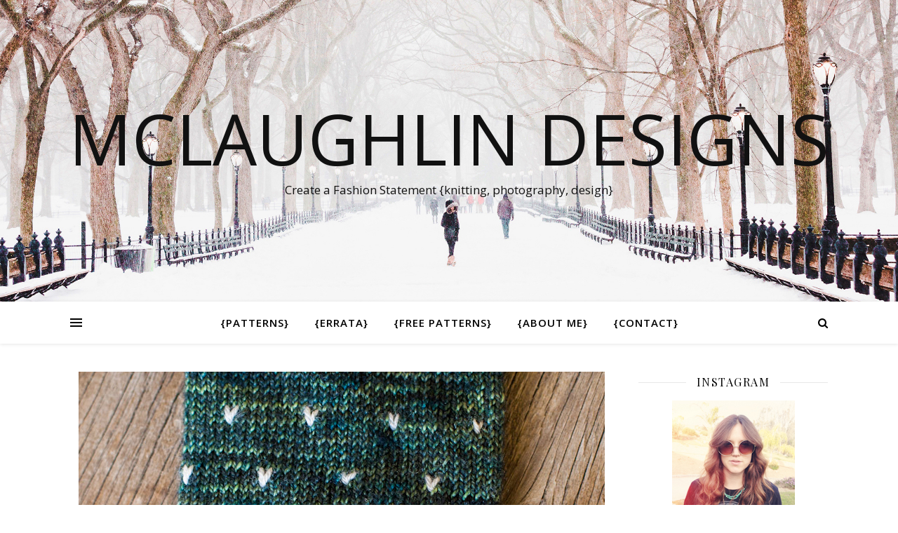

--- FILE ---
content_type: text/html; charset=UTF-8
request_url: https://elisajoy.com/design/2012/03/new-home-and-color-working/
body_size: 14958
content:
<!DOCTYPE html>
<html lang="en-US">
<head>
	<meta charset="UTF-8">
	<meta name="viewport" content="width=device-width, initial-scale=1.0" />
	<link rel="profile" href="https://gmpg.org/xfn/11">

<title>Color Work Knitting &#8211; McLaughlin Designs</title>
<meta name='robots' content='max-image-preview:large' />
<link rel='dns-prefetch' href='//fonts.googleapis.com' />
<link rel="alternate" type="application/rss+xml" title="McLaughlin Designs &raquo; Feed" href="https://elisajoy.com/design/feed/" />
<link rel="alternate" type="application/rss+xml" title="McLaughlin Designs &raquo; Comments Feed" href="https://elisajoy.com/design/comments/feed/" />
<link rel="alternate" type="application/rss+xml" title="McLaughlin Designs &raquo; Color Work Knitting Comments Feed" href="https://elisajoy.com/design/2012/03/new-home-and-color-working/feed/" />
		<!-- This site uses the Google Analytics by MonsterInsights plugin v9.0.1 - Using Analytics tracking - https://www.monsterinsights.com/ -->
		<!-- Note: MonsterInsights is not currently configured on this site. The site owner needs to authenticate with Google Analytics in the MonsterInsights settings panel. -->
					<!-- No tracking code set -->
				<!-- / Google Analytics by MonsterInsights -->
		<script type="text/javascript">
/* <![CDATA[ */
window._wpemojiSettings = {"baseUrl":"https:\/\/s.w.org\/images\/core\/emoji\/15.0.3\/72x72\/","ext":".png","svgUrl":"https:\/\/s.w.org\/images\/core\/emoji\/15.0.3\/svg\/","svgExt":".svg","source":{"concatemoji":"https:\/\/elisajoy.com\/design\/wp-includes\/js\/wp-emoji-release.min.js?ver=6.6.1"}};
/*! This file is auto-generated */
!function(i,n){var o,s,e;function c(e){try{var t={supportTests:e,timestamp:(new Date).valueOf()};sessionStorage.setItem(o,JSON.stringify(t))}catch(e){}}function p(e,t,n){e.clearRect(0,0,e.canvas.width,e.canvas.height),e.fillText(t,0,0);var t=new Uint32Array(e.getImageData(0,0,e.canvas.width,e.canvas.height).data),r=(e.clearRect(0,0,e.canvas.width,e.canvas.height),e.fillText(n,0,0),new Uint32Array(e.getImageData(0,0,e.canvas.width,e.canvas.height).data));return t.every(function(e,t){return e===r[t]})}function u(e,t,n){switch(t){case"flag":return n(e,"\ud83c\udff3\ufe0f\u200d\u26a7\ufe0f","\ud83c\udff3\ufe0f\u200b\u26a7\ufe0f")?!1:!n(e,"\ud83c\uddfa\ud83c\uddf3","\ud83c\uddfa\u200b\ud83c\uddf3")&&!n(e,"\ud83c\udff4\udb40\udc67\udb40\udc62\udb40\udc65\udb40\udc6e\udb40\udc67\udb40\udc7f","\ud83c\udff4\u200b\udb40\udc67\u200b\udb40\udc62\u200b\udb40\udc65\u200b\udb40\udc6e\u200b\udb40\udc67\u200b\udb40\udc7f");case"emoji":return!n(e,"\ud83d\udc26\u200d\u2b1b","\ud83d\udc26\u200b\u2b1b")}return!1}function f(e,t,n){var r="undefined"!=typeof WorkerGlobalScope&&self instanceof WorkerGlobalScope?new OffscreenCanvas(300,150):i.createElement("canvas"),a=r.getContext("2d",{willReadFrequently:!0}),o=(a.textBaseline="top",a.font="600 32px Arial",{});return e.forEach(function(e){o[e]=t(a,e,n)}),o}function t(e){var t=i.createElement("script");t.src=e,t.defer=!0,i.head.appendChild(t)}"undefined"!=typeof Promise&&(o="wpEmojiSettingsSupports",s=["flag","emoji"],n.supports={everything:!0,everythingExceptFlag:!0},e=new Promise(function(e){i.addEventListener("DOMContentLoaded",e,{once:!0})}),new Promise(function(t){var n=function(){try{var e=JSON.parse(sessionStorage.getItem(o));if("object"==typeof e&&"number"==typeof e.timestamp&&(new Date).valueOf()<e.timestamp+604800&&"object"==typeof e.supportTests)return e.supportTests}catch(e){}return null}();if(!n){if("undefined"!=typeof Worker&&"undefined"!=typeof OffscreenCanvas&&"undefined"!=typeof URL&&URL.createObjectURL&&"undefined"!=typeof Blob)try{var e="postMessage("+f.toString()+"("+[JSON.stringify(s),u.toString(),p.toString()].join(",")+"));",r=new Blob([e],{type:"text/javascript"}),a=new Worker(URL.createObjectURL(r),{name:"wpTestEmojiSupports"});return void(a.onmessage=function(e){c(n=e.data),a.terminate(),t(n)})}catch(e){}c(n=f(s,u,p))}t(n)}).then(function(e){for(var t in e)n.supports[t]=e[t],n.supports.everything=n.supports.everything&&n.supports[t],"flag"!==t&&(n.supports.everythingExceptFlag=n.supports.everythingExceptFlag&&n.supports[t]);n.supports.everythingExceptFlag=n.supports.everythingExceptFlag&&!n.supports.flag,n.DOMReady=!1,n.readyCallback=function(){n.DOMReady=!0}}).then(function(){return e}).then(function(){var e;n.supports.everything||(n.readyCallback(),(e=n.source||{}).concatemoji?t(e.concatemoji):e.wpemoji&&e.twemoji&&(t(e.twemoji),t(e.wpemoji)))}))}((window,document),window._wpemojiSettings);
/* ]]> */
</script>
<style id='wp-emoji-styles-inline-css' type='text/css'>

	img.wp-smiley, img.emoji {
		display: inline !important;
		border: none !important;
		box-shadow: none !important;
		height: 1em !important;
		width: 1em !important;
		margin: 0 0.07em !important;
		vertical-align: -0.1em !important;
		background: none !important;
		padding: 0 !important;
	}
</style>
<link rel='stylesheet' id='wp-block-library-css' href='https://elisajoy.com/design/wp-includes/css/dist/block-library/style.min.css?ver=6.6.1' type='text/css' media='all' />
<style id='classic-theme-styles-inline-css' type='text/css'>
/*! This file is auto-generated */
.wp-block-button__link{color:#fff;background-color:#32373c;border-radius:9999px;box-shadow:none;text-decoration:none;padding:calc(.667em + 2px) calc(1.333em + 2px);font-size:1.125em}.wp-block-file__button{background:#32373c;color:#fff;text-decoration:none}
</style>
<style id='global-styles-inline-css' type='text/css'>
:root{--wp--preset--aspect-ratio--square: 1;--wp--preset--aspect-ratio--4-3: 4/3;--wp--preset--aspect-ratio--3-4: 3/4;--wp--preset--aspect-ratio--3-2: 3/2;--wp--preset--aspect-ratio--2-3: 2/3;--wp--preset--aspect-ratio--16-9: 16/9;--wp--preset--aspect-ratio--9-16: 9/16;--wp--preset--color--black: #000000;--wp--preset--color--cyan-bluish-gray: #abb8c3;--wp--preset--color--white: #ffffff;--wp--preset--color--pale-pink: #f78da7;--wp--preset--color--vivid-red: #cf2e2e;--wp--preset--color--luminous-vivid-orange: #ff6900;--wp--preset--color--luminous-vivid-amber: #fcb900;--wp--preset--color--light-green-cyan: #7bdcb5;--wp--preset--color--vivid-green-cyan: #00d084;--wp--preset--color--pale-cyan-blue: #8ed1fc;--wp--preset--color--vivid-cyan-blue: #0693e3;--wp--preset--color--vivid-purple: #9b51e0;--wp--preset--gradient--vivid-cyan-blue-to-vivid-purple: linear-gradient(135deg,rgba(6,147,227,1) 0%,rgb(155,81,224) 100%);--wp--preset--gradient--light-green-cyan-to-vivid-green-cyan: linear-gradient(135deg,rgb(122,220,180) 0%,rgb(0,208,130) 100%);--wp--preset--gradient--luminous-vivid-amber-to-luminous-vivid-orange: linear-gradient(135deg,rgba(252,185,0,1) 0%,rgba(255,105,0,1) 100%);--wp--preset--gradient--luminous-vivid-orange-to-vivid-red: linear-gradient(135deg,rgba(255,105,0,1) 0%,rgb(207,46,46) 100%);--wp--preset--gradient--very-light-gray-to-cyan-bluish-gray: linear-gradient(135deg,rgb(238,238,238) 0%,rgb(169,184,195) 100%);--wp--preset--gradient--cool-to-warm-spectrum: linear-gradient(135deg,rgb(74,234,220) 0%,rgb(151,120,209) 20%,rgb(207,42,186) 40%,rgb(238,44,130) 60%,rgb(251,105,98) 80%,rgb(254,248,76) 100%);--wp--preset--gradient--blush-light-purple: linear-gradient(135deg,rgb(255,206,236) 0%,rgb(152,150,240) 100%);--wp--preset--gradient--blush-bordeaux: linear-gradient(135deg,rgb(254,205,165) 0%,rgb(254,45,45) 50%,rgb(107,0,62) 100%);--wp--preset--gradient--luminous-dusk: linear-gradient(135deg,rgb(255,203,112) 0%,rgb(199,81,192) 50%,rgb(65,88,208) 100%);--wp--preset--gradient--pale-ocean: linear-gradient(135deg,rgb(255,245,203) 0%,rgb(182,227,212) 50%,rgb(51,167,181) 100%);--wp--preset--gradient--electric-grass: linear-gradient(135deg,rgb(202,248,128) 0%,rgb(113,206,126) 100%);--wp--preset--gradient--midnight: linear-gradient(135deg,rgb(2,3,129) 0%,rgb(40,116,252) 100%);--wp--preset--font-size--small: 13px;--wp--preset--font-size--medium: 20px;--wp--preset--font-size--large: 36px;--wp--preset--font-size--x-large: 42px;--wp--preset--spacing--20: 0.44rem;--wp--preset--spacing--30: 0.67rem;--wp--preset--spacing--40: 1rem;--wp--preset--spacing--50: 1.5rem;--wp--preset--spacing--60: 2.25rem;--wp--preset--spacing--70: 3.38rem;--wp--preset--spacing--80: 5.06rem;--wp--preset--shadow--natural: 6px 6px 9px rgba(0, 0, 0, 0.2);--wp--preset--shadow--deep: 12px 12px 50px rgba(0, 0, 0, 0.4);--wp--preset--shadow--sharp: 6px 6px 0px rgba(0, 0, 0, 0.2);--wp--preset--shadow--outlined: 6px 6px 0px -3px rgba(255, 255, 255, 1), 6px 6px rgba(0, 0, 0, 1);--wp--preset--shadow--crisp: 6px 6px 0px rgba(0, 0, 0, 1);}:where(.is-layout-flex){gap: 0.5em;}:where(.is-layout-grid){gap: 0.5em;}body .is-layout-flex{display: flex;}.is-layout-flex{flex-wrap: wrap;align-items: center;}.is-layout-flex > :is(*, div){margin: 0;}body .is-layout-grid{display: grid;}.is-layout-grid > :is(*, div){margin: 0;}:where(.wp-block-columns.is-layout-flex){gap: 2em;}:where(.wp-block-columns.is-layout-grid){gap: 2em;}:where(.wp-block-post-template.is-layout-flex){gap: 1.25em;}:where(.wp-block-post-template.is-layout-grid){gap: 1.25em;}.has-black-color{color: var(--wp--preset--color--black) !important;}.has-cyan-bluish-gray-color{color: var(--wp--preset--color--cyan-bluish-gray) !important;}.has-white-color{color: var(--wp--preset--color--white) !important;}.has-pale-pink-color{color: var(--wp--preset--color--pale-pink) !important;}.has-vivid-red-color{color: var(--wp--preset--color--vivid-red) !important;}.has-luminous-vivid-orange-color{color: var(--wp--preset--color--luminous-vivid-orange) !important;}.has-luminous-vivid-amber-color{color: var(--wp--preset--color--luminous-vivid-amber) !important;}.has-light-green-cyan-color{color: var(--wp--preset--color--light-green-cyan) !important;}.has-vivid-green-cyan-color{color: var(--wp--preset--color--vivid-green-cyan) !important;}.has-pale-cyan-blue-color{color: var(--wp--preset--color--pale-cyan-blue) !important;}.has-vivid-cyan-blue-color{color: var(--wp--preset--color--vivid-cyan-blue) !important;}.has-vivid-purple-color{color: var(--wp--preset--color--vivid-purple) !important;}.has-black-background-color{background-color: var(--wp--preset--color--black) !important;}.has-cyan-bluish-gray-background-color{background-color: var(--wp--preset--color--cyan-bluish-gray) !important;}.has-white-background-color{background-color: var(--wp--preset--color--white) !important;}.has-pale-pink-background-color{background-color: var(--wp--preset--color--pale-pink) !important;}.has-vivid-red-background-color{background-color: var(--wp--preset--color--vivid-red) !important;}.has-luminous-vivid-orange-background-color{background-color: var(--wp--preset--color--luminous-vivid-orange) !important;}.has-luminous-vivid-amber-background-color{background-color: var(--wp--preset--color--luminous-vivid-amber) !important;}.has-light-green-cyan-background-color{background-color: var(--wp--preset--color--light-green-cyan) !important;}.has-vivid-green-cyan-background-color{background-color: var(--wp--preset--color--vivid-green-cyan) !important;}.has-pale-cyan-blue-background-color{background-color: var(--wp--preset--color--pale-cyan-blue) !important;}.has-vivid-cyan-blue-background-color{background-color: var(--wp--preset--color--vivid-cyan-blue) !important;}.has-vivid-purple-background-color{background-color: var(--wp--preset--color--vivid-purple) !important;}.has-black-border-color{border-color: var(--wp--preset--color--black) !important;}.has-cyan-bluish-gray-border-color{border-color: var(--wp--preset--color--cyan-bluish-gray) !important;}.has-white-border-color{border-color: var(--wp--preset--color--white) !important;}.has-pale-pink-border-color{border-color: var(--wp--preset--color--pale-pink) !important;}.has-vivid-red-border-color{border-color: var(--wp--preset--color--vivid-red) !important;}.has-luminous-vivid-orange-border-color{border-color: var(--wp--preset--color--luminous-vivid-orange) !important;}.has-luminous-vivid-amber-border-color{border-color: var(--wp--preset--color--luminous-vivid-amber) !important;}.has-light-green-cyan-border-color{border-color: var(--wp--preset--color--light-green-cyan) !important;}.has-vivid-green-cyan-border-color{border-color: var(--wp--preset--color--vivid-green-cyan) !important;}.has-pale-cyan-blue-border-color{border-color: var(--wp--preset--color--pale-cyan-blue) !important;}.has-vivid-cyan-blue-border-color{border-color: var(--wp--preset--color--vivid-cyan-blue) !important;}.has-vivid-purple-border-color{border-color: var(--wp--preset--color--vivid-purple) !important;}.has-vivid-cyan-blue-to-vivid-purple-gradient-background{background: var(--wp--preset--gradient--vivid-cyan-blue-to-vivid-purple) !important;}.has-light-green-cyan-to-vivid-green-cyan-gradient-background{background: var(--wp--preset--gradient--light-green-cyan-to-vivid-green-cyan) !important;}.has-luminous-vivid-amber-to-luminous-vivid-orange-gradient-background{background: var(--wp--preset--gradient--luminous-vivid-amber-to-luminous-vivid-orange) !important;}.has-luminous-vivid-orange-to-vivid-red-gradient-background{background: var(--wp--preset--gradient--luminous-vivid-orange-to-vivid-red) !important;}.has-very-light-gray-to-cyan-bluish-gray-gradient-background{background: var(--wp--preset--gradient--very-light-gray-to-cyan-bluish-gray) !important;}.has-cool-to-warm-spectrum-gradient-background{background: var(--wp--preset--gradient--cool-to-warm-spectrum) !important;}.has-blush-light-purple-gradient-background{background: var(--wp--preset--gradient--blush-light-purple) !important;}.has-blush-bordeaux-gradient-background{background: var(--wp--preset--gradient--blush-bordeaux) !important;}.has-luminous-dusk-gradient-background{background: var(--wp--preset--gradient--luminous-dusk) !important;}.has-pale-ocean-gradient-background{background: var(--wp--preset--gradient--pale-ocean) !important;}.has-electric-grass-gradient-background{background: var(--wp--preset--gradient--electric-grass) !important;}.has-midnight-gradient-background{background: var(--wp--preset--gradient--midnight) !important;}.has-small-font-size{font-size: var(--wp--preset--font-size--small) !important;}.has-medium-font-size{font-size: var(--wp--preset--font-size--medium) !important;}.has-large-font-size{font-size: var(--wp--preset--font-size--large) !important;}.has-x-large-font-size{font-size: var(--wp--preset--font-size--x-large) !important;}
:where(.wp-block-post-template.is-layout-flex){gap: 1.25em;}:where(.wp-block-post-template.is-layout-grid){gap: 1.25em;}
:where(.wp-block-columns.is-layout-flex){gap: 2em;}:where(.wp-block-columns.is-layout-grid){gap: 2em;}
:root :where(.wp-block-pullquote){font-size: 1.5em;line-height: 1.6;}
</style>
<link rel='stylesheet' id='ashe-style-css' href='https://elisajoy.com/design/wp-content/themes/ashe/style.css?ver=1.8.2' type='text/css' media='all' />
<link rel='stylesheet' id='fontawesome-css' href='https://elisajoy.com/design/wp-content/themes/ashe/assets/css/font-awesome.css?ver=6.6.1' type='text/css' media='all' />
<link rel='stylesheet' id='fontello-css' href='https://elisajoy.com/design/wp-content/themes/ashe/assets/css/fontello.css?ver=6.6.1' type='text/css' media='all' />
<link rel='stylesheet' id='slick-css' href='https://elisajoy.com/design/wp-content/themes/ashe/assets/css/slick.css?ver=6.6.1' type='text/css' media='all' />
<link rel='stylesheet' id='scrollbar-css' href='https://elisajoy.com/design/wp-content/themes/ashe/assets/css/perfect-scrollbar.css?ver=6.6.1' type='text/css' media='all' />
<link rel='stylesheet' id='ashe-responsive-css' href='https://elisajoy.com/design/wp-content/themes/ashe/assets/css/responsive.css?ver=1.8.2' type='text/css' media='all' />
<link rel='stylesheet' id='ashe-playfair-font-css' href='//fonts.googleapis.com/css?family=Playfair+Display%3A400%2C700&#038;ver=1.0.0' type='text/css' media='all' />
<link rel='stylesheet' id='ashe-opensans-font-css' href='//fonts.googleapis.com/css?family=Open+Sans%3A400italic%2C400%2C600italic%2C600%2C700italic%2C700&#038;ver=1.0.0' type='text/css' media='all' />
<script type="text/javascript" src="https://elisajoy.com/design/wp-includes/js/jquery/jquery.min.js?ver=3.7.1" id="jquery-core-js"></script>
<script type="text/javascript" src="https://elisajoy.com/design/wp-includes/js/jquery/jquery-migrate.min.js?ver=3.4.1" id="jquery-migrate-js"></script>
<link rel="https://api.w.org/" href="https://elisajoy.com/design/wp-json/" /><link rel="alternate" title="JSON" type="application/json" href="https://elisajoy.com/design/wp-json/wp/v2/posts/2220" /><link rel="EditURI" type="application/rsd+xml" title="RSD" href="https://elisajoy.com/design/xmlrpc.php?rsd" />
<meta name="generator" content="WordPress 6.6.1" />
<link rel="canonical" href="https://elisajoy.com/design/2012/03/new-home-and-color-working/" />
<link rel='shortlink' href='https://elisajoy.com/design/?p=2220' />
<link rel="alternate" title="oEmbed (JSON)" type="application/json+oembed" href="https://elisajoy.com/design/wp-json/oembed/1.0/embed?url=https%3A%2F%2Felisajoy.com%2Fdesign%2F2012%2F03%2Fnew-home-and-color-working%2F" />
<link rel="alternate" title="oEmbed (XML)" type="text/xml+oembed" href="https://elisajoy.com/design/wp-json/oembed/1.0/embed?url=https%3A%2F%2Felisajoy.com%2Fdesign%2F2012%2F03%2Fnew-home-and-color-working%2F&#038;format=xml" />
<link rel="pingback" href="https://elisajoy.com/design/xmlrpc.php">
<style id="ashe_dynamic_css">body {background-color: #ffffff;}#top-bar {background-color: #ffffff;}#top-bar a {color: #000000;}#top-bar a:hover,#top-bar li.current-menu-item > a,#top-bar li.current-menu-ancestor > a,#top-bar .sub-menu li.current-menu-item > a,#top-bar .sub-menu li.current-menu-ancestor> a {color: #ca9b52;}#top-menu .sub-menu,#top-menu .sub-menu a {background-color: #ffffff;border-color: rgba(0,0,0, 0.05);}@media screen and ( max-width: 979px ) {.top-bar-socials {float: none !important;}.top-bar-socials a {line-height: 40px !important;}}.header-logo a,.site-description {color: #111;}.entry-header {background-color: #ffffff;}#main-nav {background-color: #ffffff;box-shadow: 0px 1px 5px rgba(0,0,0, 0.1);}#featured-links h6 {background-color: rgba(255,255,255, 0.85);color: #000000;}#main-nav a,#main-nav i,#main-nav #s {color: #000000;}.main-nav-sidebar span,.sidebar-alt-close-btn span {background-color: #000000;}#main-nav a:hover,#main-nav i:hover,#main-nav li.current-menu-item > a,#main-nav li.current-menu-ancestor > a,#main-nav .sub-menu li.current-menu-item > a,#main-nav .sub-menu li.current-menu-ancestor> a {color: #ca9b52;}.main-nav-sidebar:hover span {background-color: #ca9b52;}#main-menu .sub-menu,#main-menu .sub-menu a {background-color: #ffffff;border-color: rgba(0,0,0, 0.05);}#main-nav #s {background-color: #ffffff;}#main-nav #s::-webkit-input-placeholder { /* Chrome/Opera/Safari */color: rgba(0,0,0, 0.7);}#main-nav #s::-moz-placeholder { /* Firefox 19+ */color: rgba(0,0,0, 0.7);}#main-nav #s:-ms-input-placeholder { /* IE 10+ */color: rgba(0,0,0, 0.7);}#main-nav #s:-moz-placeholder { /* Firefox 18- */color: rgba(0,0,0, 0.7);}/* Background */.sidebar-alt,#featured-links,.main-content,.featured-slider-area,.page-content select,.page-content input,.page-content textarea {background-color: #ffffff;}/* Text */.page-content,.page-content select,.page-content input,.page-content textarea,.page-content .post-author a,.page-content .ashe-widget a,.page-content .comment-author {color: #464646;}/* Title */.page-content h1,.page-content h2,.page-content h3,.page-content h4,.page-content h5,.page-content h6,.page-content .post-title a,.page-content .author-description h4 a,.page-content .related-posts h4 a,.page-content .blog-pagination .previous-page a,.page-content .blog-pagination .next-page a,blockquote,.page-content .post-share a {color: #030303;}.page-content .post-title a:hover {color: rgba(3,3,3, 0.75);}/* Meta */.page-content .post-date,.page-content .post-comments,.page-content .post-author,.page-content [data-layout*="list"] .post-author a,.page-content .related-post-date,.page-content .comment-meta a,.page-content .author-share a,.page-content .post-tags a,.page-content .tagcloud a,.widget_categories li,.widget_archive li,.ahse-subscribe-box p,.rpwwt-post-author,.rpwwt-post-categories,.rpwwt-post-date,.rpwwt-post-comments-number {color: #a1a1a1;}.page-content input::-webkit-input-placeholder { /* Chrome/Opera/Safari */color: #a1a1a1;}.page-content input::-moz-placeholder { /* Firefox 19+ */color: #a1a1a1;}.page-content input:-ms-input-placeholder { /* IE 10+ */color: #a1a1a1;}.page-content input:-moz-placeholder { /* Firefox 18- */color: #a1a1a1;}/* Accent */a,.post-categories,.page-content .ashe-widget.widget_text a {color: #ca9b52;}/* Disable TMP.page-content .elementor a,.page-content .elementor a:hover {color: inherit;}*/.ps-container > .ps-scrollbar-y-rail > .ps-scrollbar-y {background: #ca9b52;}a:hover {color: rgba(202,155,82, 0.8);}blockquote {border-color: #ca9b52;}/* Selection */::-moz-selection {color: #ffffff;background: #ca9b52;}::selection {color: #ffffff;background: #ca9b52;}/* Border */.page-content .post-footer,[data-layout*="list"] .blog-grid > li,.page-content .author-description,.page-content .related-posts,.page-content .entry-comments,.page-content .ashe-widget li,.page-content #wp-calendar,.page-content #wp-calendar caption,.page-content #wp-calendar tbody td,.page-content .widget_nav_menu li a,.page-content .tagcloud a,.page-content select,.page-content input,.page-content textarea,.widget-title h2:before,.widget-title h2:after,.post-tags a,.gallery-caption,.wp-caption-text,table tr,table th,table td,pre,.category-description {border-color: #e8e8e8;}hr {background-color: #e8e8e8;}/* Buttons */.widget_search i,.widget_search #searchsubmit,.wp-block-search button,.single-navigation i,.page-content .submit,.page-content .blog-pagination.numeric a,.page-content .blog-pagination.load-more a,.page-content .ashe-subscribe-box input[type="submit"],.page-content .widget_wysija input[type="submit"],.page-content .post-password-form input[type="submit"],.page-content .wpcf7 [type="submit"] {color: #ffffff;background-color: #333333;}.single-navigation i:hover,.page-content .submit:hover,.page-content .blog-pagination.numeric a:hover,.page-content .blog-pagination.numeric span,.page-content .blog-pagination.load-more a:hover,.page-content .ashe-subscribe-box input[type="submit"]:hover,.page-content .widget_wysija input[type="submit"]:hover,.page-content .post-password-form input[type="submit"]:hover,.page-content .wpcf7 [type="submit"]:hover {color: #ffffff;background-color: #ca9b52;}/* Image Overlay */.image-overlay,#infscr-loading,.page-content h4.image-overlay {color: #ffffff;background-color: rgba(73,73,73, 0.3);}.image-overlay a,.post-slider .prev-arrow,.post-slider .next-arrow,.page-content .image-overlay a,#featured-slider .slick-arrow,#featured-slider .slider-dots {color: #ffffff;}.slide-caption {background: rgba(255,255,255, 0.95);}#featured-slider .slick-active {background: #ffffff;}#page-footer,#page-footer select,#page-footer input,#page-footer textarea {background-color: #f6f6f6;color: #333333;}#page-footer,#page-footer a,#page-footer select,#page-footer input,#page-footer textarea {color: #333333;}#page-footer #s::-webkit-input-placeholder { /* Chrome/Opera/Safari */color: #333333;}#page-footer #s::-moz-placeholder { /* Firefox 19+ */color: #333333;}#page-footer #s:-ms-input-placeholder { /* IE 10+ */color: #333333;}#page-footer #s:-moz-placeholder { /* Firefox 18- */color: #333333;}/* Title */#page-footer h1,#page-footer h2,#page-footer h3,#page-footer h4,#page-footer h5,#page-footer h6 {color: #111111;}#page-footer a:hover {color: #ca9b52;}/* Border */#page-footer a,#page-footer .ashe-widget li,#page-footer #wp-calendar,#page-footer #wp-calendar caption,#page-footer #wp-calendar tbody td,#page-footer .widget_nav_menu li a,#page-footer select,#page-footer input,#page-footer textarea,#page-footer .widget-title h2:before,#page-footer .widget-title h2:after,.footer-widgets {border-color: #e0dbdb;}#page-footer hr {background-color: #e0dbdb;}.ashe-preloader-wrap {background-color: #ffffff;}@media screen and ( max-width: 768px ) {#featured-links {display: none;}}@media screen and ( max-width: 640px ) {.related-posts {display: none;}}.header-logo a {font-family: 'Open Sans';}#top-menu li a {font-family: 'Open Sans';}#main-menu li a {font-family: 'Open Sans';}#mobile-menu li {font-family: 'Open Sans';}#top-menu li a,#main-menu li a,#mobile-menu li {text-transform: uppercase;}.boxed-wrapper {max-width: 1160px;}.sidebar-alt {max-width: 340px;left: -340px; padding: 85px 35px 0px;}.sidebar-left,.sidebar-right {width: 307px;}.main-container {width: calc(100% - 307px);width: -webkit-calc(100% - 307px);}#top-bar > div,#main-nav > div,#featured-links,.main-content,.page-footer-inner,.featured-slider-area.boxed-wrapper {padding-left: 40px;padding-right: 40px;}#top-menu {float: left;}.top-bar-socials {float: right;}.entry-header {height: 500px;background-image:url(https://elisajoy.com/design/wp-content/themes/ashe/assets/images/ashe_bg.jpg);background-size: cover;}.entry-header {background-position: center center;}.logo-img {max-width: 500px;}.mini-logo a {max-width: 70px;}#main-nav {text-align: center;}.main-nav-sidebar {position: absolute;top: 0px;left: 40px;z-index: 1;}.main-nav-icons {position: absolute;top: 0px;right: 40px;z-index: 2;}.mini-logo {position: absolute;left: auto;top: 0;}.main-nav-sidebar ~ .mini-logo {margin-left: 30px;}#featured-links .featured-link {margin-right: 20px;}#featured-links .featured-link:last-of-type {margin-right: 0;}#featured-links .featured-link {width: calc( (100% - -20px) / 0 - 1px);width: -webkit-calc( (100% - -20px) / 0- 1px);}.featured-link:nth-child(1) .cv-inner {display: none;}.featured-link:nth-child(2) .cv-inner {display: none;}.featured-link:nth-child(3) .cv-inner {display: none;}.blog-grid > li {width: 100%;margin-bottom: 30px;}.sidebar-right {padding-left: 37px;}.post-content > p:not(.wp-block-tag-cloud):first-of-type:first-letter {font-family: "Playfair Display";font-weight: 400;float: left;margin: 0px 12px 0 0;font-size: 80px;line-height: 65px;text-align: center;}.blog-post .post-content > p:not(.wp-block-tag-cloud):first-of-type:first-letter {color: #030303;}@-moz-document url-prefix() {.post-content > p:not(.wp-block-tag-cloud):first-of-type:first-letter {margin-top: 10px !important;}}.footer-widgets > .ashe-widget {width: 30%;margin-right: 5%;}.footer-widgets > .ashe-widget:nth-child(3n+3) {margin-right: 0;}.footer-widgets > .ashe-widget:nth-child(3n+4) {clear: both;}.copyright-info {float: right;}.footer-socials {float: left;}.woocommerce div.product .stock,.woocommerce div.product p.price,.woocommerce div.product span.price,.woocommerce ul.products li.product .price,.woocommerce-Reviews .woocommerce-review__author,.woocommerce form .form-row .required,.woocommerce form .form-row.woocommerce-invalid label,.woocommerce .page-content div.product .woocommerce-tabs ul.tabs li a {color: #464646;}.woocommerce a.remove:hover {color: #464646 !important;}.woocommerce a.remove,.woocommerce .product_meta,.page-content .woocommerce-breadcrumb,.page-content .woocommerce-review-link,.page-content .woocommerce-breadcrumb a,.page-content .woocommerce-MyAccount-navigation-link a,.woocommerce .woocommerce-info:before,.woocommerce .page-content .woocommerce-result-count,.woocommerce-page .page-content .woocommerce-result-count,.woocommerce-Reviews .woocommerce-review__published-date,.woocommerce .product_list_widget .quantity,.woocommerce .widget_products .amount,.woocommerce .widget_price_filter .price_slider_amount,.woocommerce .widget_recently_viewed_products .amount,.woocommerce .widget_top_rated_products .amount,.woocommerce .widget_recent_reviews .reviewer {color: #a1a1a1;}.woocommerce a.remove {color: #a1a1a1 !important;}p.demo_store,.woocommerce-store-notice,.woocommerce span.onsale { background-color: #ca9b52;}.woocommerce .star-rating::before,.woocommerce .star-rating span::before,.woocommerce .page-content ul.products li.product .button,.page-content .woocommerce ul.products li.product .button,.page-content .woocommerce-MyAccount-navigation-link.is-active a,.page-content .woocommerce-MyAccount-navigation-link a:hover { color: #ca9b52;}.woocommerce form.login,.woocommerce form.register,.woocommerce-account fieldset,.woocommerce form.checkout_coupon,.woocommerce .woocommerce-info,.woocommerce .woocommerce-error,.woocommerce .woocommerce-message,.woocommerce .widget_shopping_cart .total,.woocommerce.widget_shopping_cart .total,.woocommerce-Reviews .comment_container,.woocommerce-cart #payment ul.payment_methods,#add_payment_method #payment ul.payment_methods,.woocommerce-checkout #payment ul.payment_methods,.woocommerce div.product .woocommerce-tabs ul.tabs::before,.woocommerce div.product .woocommerce-tabs ul.tabs::after,.woocommerce div.product .woocommerce-tabs ul.tabs li,.woocommerce .woocommerce-MyAccount-navigation-link,.select2-container--default .select2-selection--single {border-color: #e8e8e8;}.woocommerce-cart #payment,#add_payment_method #payment,.woocommerce-checkout #payment,.woocommerce .woocommerce-info,.woocommerce .woocommerce-error,.woocommerce .woocommerce-message,.woocommerce div.product .woocommerce-tabs ul.tabs li {background-color: rgba(232,232,232, 0.3);}.woocommerce-cart #payment div.payment_box::before,#add_payment_method #payment div.payment_box::before,.woocommerce-checkout #payment div.payment_box::before {border-color: rgba(232,232,232, 0.5);}.woocommerce-cart #payment div.payment_box,#add_payment_method #payment div.payment_box,.woocommerce-checkout #payment div.payment_box {background-color: rgba(232,232,232, 0.5);}.page-content .woocommerce input.button,.page-content .woocommerce a.button,.page-content .woocommerce a.button.alt,.page-content .woocommerce button.button.alt,.page-content .woocommerce input.button.alt,.page-content .woocommerce #respond input#submit.alt,.woocommerce .page-content .widget_product_search input[type="submit"],.woocommerce .page-content .woocommerce-message .button,.woocommerce .page-content a.button.alt,.woocommerce .page-content button.button.alt,.woocommerce .page-content #respond input#submit,.woocommerce .page-content .widget_price_filter .button,.woocommerce .page-content .woocommerce-message .button,.woocommerce-page .page-content .woocommerce-message .button,.woocommerce .page-content nav.woocommerce-pagination ul li a,.woocommerce .page-content nav.woocommerce-pagination ul li span {color: #ffffff;background-color: #333333;}.page-content .woocommerce input.button:hover,.page-content .woocommerce a.button:hover,.page-content .woocommerce a.button.alt:hover,.page-content .woocommerce button.button.alt:hover,.page-content .woocommerce input.button.alt:hover,.page-content .woocommerce #respond input#submit.alt:hover,.woocommerce .page-content .woocommerce-message .button:hover,.woocommerce .page-content a.button.alt:hover,.woocommerce .page-content button.button.alt:hover,.woocommerce .page-content #respond input#submit:hover,.woocommerce .page-content .widget_price_filter .button:hover,.woocommerce .page-content .woocommerce-message .button:hover,.woocommerce-page .page-content .woocommerce-message .button:hover,.woocommerce .page-content nav.woocommerce-pagination ul li a:hover,.woocommerce .page-content nav.woocommerce-pagination ul li span.current {color: #ffffff;background-color: #ca9b52;}.woocommerce .page-content nav.woocommerce-pagination ul li a.prev,.woocommerce .page-content nav.woocommerce-pagination ul li a.next {color: #333333;}.woocommerce .page-content nav.woocommerce-pagination ul li a.prev:hover,.woocommerce .page-content nav.woocommerce-pagination ul li a.next:hover {color: #ca9b52;}.woocommerce .page-content nav.woocommerce-pagination ul li a.prev:after,.woocommerce .page-content nav.woocommerce-pagination ul li a.next:after {color: #ffffff;}.woocommerce .page-content nav.woocommerce-pagination ul li a.prev:hover:after,.woocommerce .page-content nav.woocommerce-pagination ul li a.next:hover:after {color: #ffffff;}.cssload-cube{background-color:#333333;width:9px;height:9px;position:absolute;margin:auto;animation:cssload-cubemove 2s infinite ease-in-out;-o-animation:cssload-cubemove 2s infinite ease-in-out;-ms-animation:cssload-cubemove 2s infinite ease-in-out;-webkit-animation:cssload-cubemove 2s infinite ease-in-out;-moz-animation:cssload-cubemove 2s infinite ease-in-out}.cssload-cube1{left:13px;top:0;animation-delay:.1s;-o-animation-delay:.1s;-ms-animation-delay:.1s;-webkit-animation-delay:.1s;-moz-animation-delay:.1s}.cssload-cube2{left:25px;top:0;animation-delay:.2s;-o-animation-delay:.2s;-ms-animation-delay:.2s;-webkit-animation-delay:.2s;-moz-animation-delay:.2s}.cssload-cube3{left:38px;top:0;animation-delay:.3s;-o-animation-delay:.3s;-ms-animation-delay:.3s;-webkit-animation-delay:.3s;-moz-animation-delay:.3s}.cssload-cube4{left:0;top:13px;animation-delay:.1s;-o-animation-delay:.1s;-ms-animation-delay:.1s;-webkit-animation-delay:.1s;-moz-animation-delay:.1s}.cssload-cube5{left:13px;top:13px;animation-delay:.2s;-o-animation-delay:.2s;-ms-animation-delay:.2s;-webkit-animation-delay:.2s;-moz-animation-delay:.2s}.cssload-cube6{left:25px;top:13px;animation-delay:.3s;-o-animation-delay:.3s;-ms-animation-delay:.3s;-webkit-animation-delay:.3s;-moz-animation-delay:.3s}.cssload-cube7{left:38px;top:13px;animation-delay:.4s;-o-animation-delay:.4s;-ms-animation-delay:.4s;-webkit-animation-delay:.4s;-moz-animation-delay:.4s}.cssload-cube8{left:0;top:25px;animation-delay:.2s;-o-animation-delay:.2s;-ms-animation-delay:.2s;-webkit-animation-delay:.2s;-moz-animation-delay:.2s}.cssload-cube9{left:13px;top:25px;animation-delay:.3s;-o-animation-delay:.3s;-ms-animation-delay:.3s;-webkit-animation-delay:.3s;-moz-animation-delay:.3s}.cssload-cube10{left:25px;top:25px;animation-delay:.4s;-o-animation-delay:.4s;-ms-animation-delay:.4s;-webkit-animation-delay:.4s;-moz-animation-delay:.4s}.cssload-cube11{left:38px;top:25px;animation-delay:.5s;-o-animation-delay:.5s;-ms-animation-delay:.5s;-webkit-animation-delay:.5s;-moz-animation-delay:.5s}.cssload-cube12{left:0;top:38px;animation-delay:.3s;-o-animation-delay:.3s;-ms-animation-delay:.3s;-webkit-animation-delay:.3s;-moz-animation-delay:.3s}.cssload-cube13{left:13px;top:38px;animation-delay:.4s;-o-animation-delay:.4s;-ms-animation-delay:.4s;-webkit-animation-delay:.4s;-moz-animation-delay:.4s}.cssload-cube14{left:25px;top:38px;animation-delay:.5s;-o-animation-delay:.5s;-ms-animation-delay:.5s;-webkit-animation-delay:.5s;-moz-animation-delay:.5s}.cssload-cube15{left:38px;top:38px;animation-delay:.6s;-o-animation-delay:.6s;-ms-animation-delay:.6s;-webkit-animation-delay:.6s;-moz-animation-delay:.6s}.cssload-spinner{margin:auto;width:49px;height:49px;position:relative}@keyframes cssload-cubemove{35%{transform:scale(0.005)}50%{transform:scale(1.7)}65%{transform:scale(0.005)}}@-o-keyframes cssload-cubemove{35%{-o-transform:scale(0.005)}50%{-o-transform:scale(1.7)}65%{-o-transform:scale(0.005)}}@-ms-keyframes cssload-cubemove{35%{-ms-transform:scale(0.005)}50%{-ms-transform:scale(1.7)}65%{-ms-transform:scale(0.005)}}@-webkit-keyframes cssload-cubemove{35%{-webkit-transform:scale(0.005)}50%{-webkit-transform:scale(1.7)}65%{-webkit-transform:scale(0.005)}}@-moz-keyframes cssload-cubemove{35%{-moz-transform:scale(0.005)}50%{-moz-transform:scale(1.7)}65%{-moz-transform:scale(0.005)}}</style></head>

<body class="post-template-default single single-post postid-2220 single-format-standard wp-embed-responsive">

	<!-- Preloader -->
	
	<!-- Page Wrapper -->
	<div id="page-wrap">

		<!-- Boxed Wrapper -->
		<div id="page-header" >

		
<div id="top-bar" class="clear-fix">
	<div class="boxed-wrapper">
		
		
		<div class="top-bar-socials">

			
			
			
			
		</div>

	
	</div>
</div><!-- #top-bar -->


	<div class="entry-header">
		<div class="cv-outer">
		<div class="cv-inner">
			<div class="header-logo">
				
									
										<a href="https://elisajoy.com/design/">McLaughlin Designs</a>
					
								
				<p class="site-description">Create a Fashion Statement {knitting, photography, design}</p>
				
			</div>
		</div>
		</div>
	</div>


<div id="main-nav" class="clear-fix">

	<div class="boxed-wrapper">	
		
		<!-- Alt Sidebar Icon -->
				<div class="main-nav-sidebar">
			<div>
				<span></span>
				<span></span>
				<span></span>
			</div>
		</div>
		
		<!-- Mini Logo -->
		
		<!-- Icons -->
		<div class="main-nav-icons">
						<div class="main-nav-search">
				<i class="fa fa-search"></i>
				<i class="fa fa-times"></i>
				<form role="search" method="get" id="searchform" class="clear-fix" action="https://elisajoy.com/design/"><input type="search" name="s" id="s" placeholder="Search..." data-placeholder="Type then hit Enter..." value="" /><i class="fa fa-search"></i><input type="submit" id="searchsubmit" value="st" /></form>			</div>
					</div>

		<nav class="main-menu-container"><ul id="main-menu" class=""><li id="menu-item-2977" class="menu-item menu-item-type-post_type menu-item-object-page menu-item-2977"><a href="https://elisajoy.com/design/buy-now/">{PATTERNS}</a></li>
<li id="menu-item-2978" class="menu-item menu-item-type-post_type menu-item-object-page menu-item-2978"><a href="https://elisajoy.com/design/errata/">{ERRATA}</a></li>
<li id="menu-item-2979" class="menu-item menu-item-type-post_type menu-item-object-page menu-item-2979"><a href="https://elisajoy.com/design/patterns/">{Free Patterns}</a></li>
<li id="menu-item-2980" class="menu-item menu-item-type-post_type menu-item-object-page menu-item-2980"><a href="https://elisajoy.com/design/about/">{About Me}</a></li>
<li id="menu-item-2976" class="menu-item menu-item-type-post_type menu-item-object-page menu-item-2976"><a href="https://elisajoy.com/design/contact/">{Contact}</a></li>
</ul></nav>
		<!-- Mobile Menu Button -->
		<span class="mobile-menu-btn">
			<i class="fa fa-chevron-down"></i>
		</span>

		<nav class="mobile-menu-container"><ul id="mobile-menu" class=""><li class="menu-item menu-item-type-post_type menu-item-object-page menu-item-2977"><a href="https://elisajoy.com/design/buy-now/">{PATTERNS}</a></li>
<li class="menu-item menu-item-type-post_type menu-item-object-page menu-item-2978"><a href="https://elisajoy.com/design/errata/">{ERRATA}</a></li>
<li class="menu-item menu-item-type-post_type menu-item-object-page menu-item-2979"><a href="https://elisajoy.com/design/patterns/">{Free Patterns}</a></li>
<li class="menu-item menu-item-type-post_type menu-item-object-page menu-item-2980"><a href="https://elisajoy.com/design/about/">{About Me}</a></li>
<li class="menu-item menu-item-type-post_type menu-item-object-page menu-item-2976"><a href="https://elisajoy.com/design/contact/">{Contact}</a></li>
 </ul></nav>
	</div>

</div><!-- #main-nav -->

		</div><!-- .boxed-wrapper -->

		<!-- Page Content -->
		<div class="page-content">

			
<div class="sidebar-alt-wrap">
	<div class="sidebar-alt-close image-overlay"></div>
	<aside class="sidebar-alt">

		<div class="sidebar-alt-close-btn">
			<span></span>
			<span></span>
		</div>

		<div ="ashe-widget"><p>No Widgets found in the Sidebar Alt!</p></div>		
	</aside>
</div>
<!-- Page Content -->
<div class="main-content clear-fix boxed-wrapper" data-sidebar-sticky="1">


	
<div class="sidebar-alt-wrap">
	<div class="sidebar-alt-close image-overlay"></div>
	<aside class="sidebar-alt">

		<div class="sidebar-alt-close-btn">
			<span></span>
			<span></span>
		</div>

		<div ="ashe-widget"><p>No Widgets found in the Sidebar Alt!</p></div>		
	</aside>
</div>
	<!-- Main Container -->
	<div class="main-container">

		<article id="post-2220" class="post-2220 post type-post status-publish format-standard has-post-thumbnail hentry category-knitting category-photography-2 tag-color-work tag-skein-yarn tag-vintage-finds">

	

	<div class="post-media">
		<img width="750" height="750" src="https://elisajoy.com/design/wp-content/uploads/2012/03/craftgawker-3599.jpg" class="attachment-ashe-full-thumbnail size-ashe-full-thumbnail wp-post-image" alt="" decoding="async" fetchpriority="high" srcset="https://elisajoy.com/design/wp-content/uploads/2012/03/craftgawker-3599.jpg 750w, https://elisajoy.com/design/wp-content/uploads/2012/03/craftgawker-3599-200x200.jpg 200w, https://elisajoy.com/design/wp-content/uploads/2012/03/craftgawker-3599-290x290.jpg 290w, https://elisajoy.com/design/wp-content/uploads/2012/03/craftgawker-3599-500x500.jpg 500w" sizes="(max-width: 750px) 100vw, 750px" />	</div>

	<header class="post-header">

		<div class="post-categories"><a href="https://elisajoy.com/design/category/knitting/" rel="category tag">Knitting</a>,&nbsp;&nbsp;<a href="https://elisajoy.com/design/category/photography-2/" rel="category tag">Photography</a> </div>
				<h1 class="post-title">Color Work Knitting</h1>
		
				<div class="post-meta clear-fix">

							<span class="post-date">March 16, 2012</span>
						
			<span class="meta-sep">/</span>
			
			
		</div>
		
	</header>

	<div class="post-content">

		<p>New home, lots of things happening in my life. Too many to talk about right now. One cool thing is I have been working on color work, for a special project. Because of the nature of the project I can&#8217;t show an image of the color work pattern. I can show an image of the back though which makes it look very impressive.</p>
<p><a href="https://elisajoy.com/design/2012/03/new-home-and-color-working/img_3596/" rel="attachment wp-att-2267"><img decoding="async" class="aligncenter size-full wp-image-2267" title="IMG_3596" src="https://elisajoy.com/design/wp-content/uploads/2012/03/IMG_3596.jpg" alt="" width="750" height="1125" srcset="https://elisajoy.com/design/wp-content/uploads/2012/03/IMG_3596.jpg 750w, https://elisajoy.com/design/wp-content/uploads/2012/03/IMG_3596-193x290.jpg 193w, https://elisajoy.com/design/wp-content/uploads/2012/03/IMG_3596-400x600.jpg 400w" sizes="(max-width: 750px) 100vw, 750px" /></a></p>
<p>Here is an image of another VERY SIMPLE color work pattern I have been working on.</p>
<p>&nbsp;</p>
<p><a href="https://elisajoy.com/design/2012/03/new-home-and-color-working/img_3599/" rel="attachment wp-att-2268"><img decoding="async" class="aligncenter size-full wp-image-2268" title="IMG_3599" src="https://elisajoy.com/design/wp-content/uploads/2012/03/IMG_3599.jpg" alt="" width="750" height="500" srcset="https://elisajoy.com/design/wp-content/uploads/2012/03/IMG_3599.jpg 750w, https://elisajoy.com/design/wp-content/uploads/2012/03/IMG_3599-290x193.jpg 290w, https://elisajoy.com/design/wp-content/uploads/2012/03/IMG_3599-500x333.jpg 500w" sizes="(max-width: 750px) 100vw, 750px" /></a></p>
<p>Color work is not difficult if you start out simple.</p>
<p>This green is Ginko Sock by <a href="https://www.skeinyarn.com/">Skein Yarn</a>.</p>
<p>I first started color work with my stripes head wrap pattern. You can barely call that color work because I was changing colors in stripes. Anyway I have been working with a more complex pattern and it has been really fun. Here is a great knitting episode I found that explains how to do color work. I hope it helps any of you who are feeling ambitious enough to try color working. It may seen scary but in reality it is not that hard.</p>
<p><a href="https://www.youtube.com/watch?v=vffTC_jkvN8">Managing Yarns for Color Work</a> &#8211; video tutorial</p>
<p>I recommend with starting simple. Practice changing color of yarns to create stripes in your work and then start by switching one stitch to a different color every once an a while. The difficulty comes in reading color work charts and keeping the tension loose enough to make the pattern show and tight enough to not end up with uneven stitches.</p>
<p>Here is a great resource for learning how to read color work charts.</p>
<p><a href="https://www.knittingobsession.com/tips/colorchart.htm">https://www.knittingobsession.com/tips/colorchart.htm</a></p>
<p>Once you master simple color work you can try something more complicated. The possibilities are endless! Here are some books that might be helpful. I am hoping to acquire several of them for my library.</p>
<p><a href="https://elisajoy.com/design/2012/03/new-home-and-color-working/color-knitting/" rel="attachment wp-att-2271"><img loading="lazy" decoding="async" class="aligncenter size-full wp-image-2271" title="color knitting" src="https://elisajoy.com/design/wp-content/uploads/2012/03/color-knitting.jpg" alt="" width="516" height="640" srcset="https://elisajoy.com/design/wp-content/uploads/2012/03/color-knitting.jpg 516w, https://elisajoy.com/design/wp-content/uploads/2012/03/color-knitting-233x290.jpg 233w, https://elisajoy.com/design/wp-content/uploads/2012/03/color-knitting-483x600.jpg 483w" sizes="(max-width: 516px) 100vw, 516px" /></a></p>
<p style="text-align: center;"><a href="https://www.amazon.com/Mastering-Color-Knitting-Instructions-Stranded/dp/0307586502/ref=sr_1_1?ie=UTF8&amp;qid=1332189262&amp;sr=8-1">Mastering Color Knitting</a></p>
<p>&nbsp;</p>
<p><a href="https://elisajoy.com/design/2012/03/new-home-and-color-working/fair-isle/" rel="attachment wp-att-2274"><img loading="lazy" decoding="async" class="aligncenter size-full wp-image-2274" title="fair isle" src="https://elisajoy.com/design/wp-content/uploads/2012/03/fair-isle.jpg" alt="" width="469" height="600" srcset="https://elisajoy.com/design/wp-content/uploads/2012/03/fair-isle.jpg 469w, https://elisajoy.com/design/wp-content/uploads/2012/03/fair-isle-226x290.jpg 226w" sizes="(max-width: 469px) 100vw, 469px" /></a></p>
<p style="text-align: center;"><a href="https://www.amazon.com/Fair-Isle-Basics-Beyond-Publishing/dp/1592173373/ref=sr_1_27?ie=UTF8&amp;qid=1332189645&amp;sr=8-27">Fair Isle Basics &amp; Beyond </a></p>
<p style="text-align: center;"><a href="https://elisajoy.com/design/2012/03/new-home-and-color-working/color-stitches/" rel="attachment wp-att-2277"><img loading="lazy" decoding="async" class="aligncenter size-full wp-image-2277" title="color-stitches" src="https://elisajoy.com/design/wp-content/uploads/2012/03/color-stitches.jpg" alt="" width="400" height="408" srcset="https://elisajoy.com/design/wp-content/uploads/2012/03/color-stitches.jpg 400w, https://elisajoy.com/design/wp-content/uploads/2012/03/color-stitches-284x290.jpg 284w" sizes="(max-width: 400px) 100vw, 400px" /></a></p>
<p style="text-align: center;"><a href="https://www.amazon.com/Harmony-Guides-Colorwork-Stitches-The/dp/1596681470/ref=sr_1_16?ie=UTF8&amp;qid=1332189820&amp;sr=8-16">Colorwork Stitches</a></p>
<p>On an unrelated note I have been finding amazing things at flea markets and antique shops already! This was one thing I was really excited about with moving back into the city.</p>
<p><a href="https://elisajoy.com/design/2012/03/new-home-and-color-working/img_3554/" rel="attachment wp-att-2223"><img loading="lazy" decoding="async" class="aligncenter size-full wp-image-2223" title="IMG_3554" src="https://elisajoy.com/design/wp-content/uploads/2012/03/IMG_3554.jpg" alt="" width="750" height="500" srcset="https://elisajoy.com/design/wp-content/uploads/2012/03/IMG_3554.jpg 750w, https://elisajoy.com/design/wp-content/uploads/2012/03/IMG_3554-290x193.jpg 290w, https://elisajoy.com/design/wp-content/uploads/2012/03/IMG_3554-500x333.jpg 500w" sizes="(max-width: 750px) 100vw, 750px" /></a></p>
<p>An old steam trunk. $30.00 I am going to use this as a coffee table in the coffee shop my parents own.</p>
<p><a href="https://elisajoy.com/design/2012/03/new-home-and-color-working/img_3553/" rel="attachment wp-att-2224"><img loading="lazy" decoding="async" class="aligncenter size-full wp-image-2224" title="IMG_3553" src="https://elisajoy.com/design/wp-content/uploads/2012/03/IMG_3553.jpg" alt="" width="750" height="500" srcset="https://elisajoy.com/design/wp-content/uploads/2012/03/IMG_3553.jpg 750w, https://elisajoy.com/design/wp-content/uploads/2012/03/IMG_3553-290x193.jpg 290w, https://elisajoy.com/design/wp-content/uploads/2012/03/IMG_3553-500x333.jpg 500w" sizes="(max-width: 750px) 100vw, 750px" /></a></p>
<p>I also found this cool vintage box. Not quite sure what it was used for but the chipping paint and twine handles were calling to me.<a href="https://elisajoy.com/design/2012/03/new-home-and-color-working/img_3561-3/" rel="attachment wp-att-2227"><img loading="lazy" decoding="async" class="aligncenter size-full wp-image-2227" title="IMG_3561" src="https://elisajoy.com/design/wp-content/uploads/2012/03/IMG_35612.jpg" alt="" width="750" height="500" srcset="https://elisajoy.com/design/wp-content/uploads/2012/03/IMG_35612.jpg 750w, https://elisajoy.com/design/wp-content/uploads/2012/03/IMG_35612-290x193.jpg 290w, https://elisajoy.com/design/wp-content/uploads/2012/03/IMG_35612-500x333.jpg 500w" sizes="(max-width: 750px) 100vw, 750px" /></a></p>
<p>&nbsp;</p>
	</div>

	<footer class="post-footer">

		<div class="post-tags"><a href="https://elisajoy.com/design/tag/color-work/" rel="tag">color work</a><a href="https://elisajoy.com/design/tag/skein-yarn/" rel="tag">skein yarn</a><a href="https://elisajoy.com/design/tag/vintage-finds/" rel="tag">vintage finds</a></div>
				<span class="post-author">By&nbsp;<a href="https://elisajoy.com/design/author/elisa/" title="Posts by elisa" rel="author">elisa</a></span>
		
		<a href="https://elisajoy.com/design/2012/03/new-home-and-color-working/#respond" class="post-comments" >0 Comments</a>		
	</footer>


</article>
<!-- Previous Post -->
<a href="https://elisajoy.com/design/2012/03/using-literal-wallpaper-on-your-iphone/" title="Using Literal Wallpaper on Your iPhone" class="single-navigation previous-post">
<img width="75" height="75" src="https://elisajoy.com/design/wp-content/uploads/2012/03/craftgawker-3569.jpg" class="attachment-ashe-single-navigation size-ashe-single-navigation wp-post-image" alt="" decoding="async" loading="lazy" srcset="https://elisajoy.com/design/wp-content/uploads/2012/03/craftgawker-3569.jpg 750w, https://elisajoy.com/design/wp-content/uploads/2012/03/craftgawker-3569-200x200.jpg 200w, https://elisajoy.com/design/wp-content/uploads/2012/03/craftgawker-3569-290x290.jpg 290w, https://elisajoy.com/design/wp-content/uploads/2012/03/craftgawker-3569-500x500.jpg 500w" sizes="(max-width: 75px) 100vw, 75px" /><i class="fa fa-angle-right"></i>
</a>

<!-- Next Post -->
<a href="https://elisajoy.com/design/2012/03/the-girl-who-makes-everything/" title="The Girl Who Makes Everything" class="single-navigation next-post">
	<img width="75" height="75" src="https://elisajoy.com/design/wp-content/uploads/2012/03/craftgawker-3435.jpg" class="attachment-ashe-single-navigation size-ashe-single-navigation wp-post-image" alt="" decoding="async" loading="lazy" srcset="https://elisajoy.com/design/wp-content/uploads/2012/03/craftgawker-3435.jpg 750w, https://elisajoy.com/design/wp-content/uploads/2012/03/craftgawker-3435-200x200.jpg 200w, https://elisajoy.com/design/wp-content/uploads/2012/03/craftgawker-3435-290x290.jpg 290w, https://elisajoy.com/design/wp-content/uploads/2012/03/craftgawker-3435-500x500.jpg 500w" sizes="(max-width: 75px) 100vw, 75px" />	<i class="fa fa-angle-left"></i>
</a>

			<div class="related-posts">
				<h3>You May Also Like</h3>

				
					<section>
						<a href="https://elisajoy.com/design/2011/09/fionas-pixie-hood/"><img width="330" height="330" src="https://elisajoy.com/design/wp-content/uploads/2011/09/craftgawker-1036.jpg" class="attachment-ashe-grid-thumbnail size-ashe-grid-thumbnail wp-post-image" alt="" decoding="async" loading="lazy" srcset="https://elisajoy.com/design/wp-content/uploads/2011/09/craftgawker-1036.jpg 750w, https://elisajoy.com/design/wp-content/uploads/2011/09/craftgawker-1036-200x200.jpg 200w, https://elisajoy.com/design/wp-content/uploads/2011/09/craftgawker-1036-290x290.jpg 290w, https://elisajoy.com/design/wp-content/uploads/2011/09/craftgawker-1036-500x500.jpg 500w" sizes="(max-width: 330px) 100vw, 330px" /></a>
						<h4><a href="https://elisajoy.com/design/2011/09/fionas-pixie-hood/">Fiona&#8217;s Pixie Hood</a></h4>
						<span class="related-post-date">September 13, 2011</span>
					</section>

				
					<section>
						<a href="https://elisajoy.com/design/2012/01/tea-and-knitting/"><img width="330" height="330" src="https://elisajoy.com/design/wp-content/uploads/2012/01/craftgawker-3042.jpg" class="attachment-ashe-grid-thumbnail size-ashe-grid-thumbnail wp-post-image" alt="" decoding="async" loading="lazy" srcset="https://elisajoy.com/design/wp-content/uploads/2012/01/craftgawker-3042.jpg 750w, https://elisajoy.com/design/wp-content/uploads/2012/01/craftgawker-3042-200x200.jpg 200w, https://elisajoy.com/design/wp-content/uploads/2012/01/craftgawker-3042-290x290.jpg 290w, https://elisajoy.com/design/wp-content/uploads/2012/01/craftgawker-3042-500x500.jpg 500w" sizes="(max-width: 330px) 100vw, 330px" /></a>
						<h4><a href="https://elisajoy.com/design/2012/01/tea-and-knitting/">Tea and Knitting</a></h4>
						<span class="related-post-date">January 16, 2012</span>
					</section>

				
					<section>
						<a href="https://elisajoy.com/design/2011/12/handmade-christmas-part-2/"><img width="330" height="330" src="https://elisajoy.com/design/wp-content/uploads/2011/12/craftgawker-2175.jpg" class="attachment-ashe-grid-thumbnail size-ashe-grid-thumbnail wp-post-image" alt="" decoding="async" loading="lazy" srcset="https://elisajoy.com/design/wp-content/uploads/2011/12/craftgawker-2175.jpg 750w, https://elisajoy.com/design/wp-content/uploads/2011/12/craftgawker-2175-200x200.jpg 200w, https://elisajoy.com/design/wp-content/uploads/2011/12/craftgawker-2175-290x290.jpg 290w, https://elisajoy.com/design/wp-content/uploads/2011/12/craftgawker-2175-500x500.jpg 500w" sizes="(max-width: 330px) 100vw, 330px" /></a>
						<h4><a href="https://elisajoy.com/design/2011/12/handmade-christmas-part-2/">Handmade Christmas {part 2}</a></h4>
						<span class="related-post-date">December 9, 2011</span>
					</section>

				
				<div class="clear-fix"></div>
			</div>

			<div class="comments-area" id="comments">	<div id="respond" class="comment-respond">
		<h3 id="reply-title" class="comment-reply-title">Leave a Reply <small><a rel="nofollow" id="cancel-comment-reply-link" href="/design/2012/03/new-home-and-color-working/#respond" style="display:none;">Cancel reply</a></small></h3><form action="https://elisajoy.com/design/wp-comments-post.php" method="post" id="commentform" class="comment-form" novalidate><p class="comment-notes"><span id="email-notes">Your email address will not be published.</span> <span class="required-field-message">Required fields are marked <span class="required">*</span></span></p><p class="comment-form-author"><label for="author">Name <span class="required">*</span></label> <input id="author" name="author" type="text" value="" size="30" maxlength="245" autocomplete="name" required /></p>
<p class="comment-form-email"><label for="email">Email <span class="required">*</span></label> <input id="email" name="email" type="email" value="" size="30" maxlength="100" aria-describedby="email-notes" autocomplete="email" required /></p>
<p class="comment-form-url"><label for="url">Website</label> <input id="url" name="url" type="url" value="" size="30" maxlength="200" autocomplete="url" /></p>
<p class="comment-form-cookies-consent"><input id="wp-comment-cookies-consent" name="wp-comment-cookies-consent" type="checkbox" value="yes" /> <label for="wp-comment-cookies-consent">Save my name, email, and website in this browser for the next time I comment.</label></p>
<p class="comment-form-comment"><label for="comment">Comment <span class="required">*</span></label> <textarea id="comment" name="comment" cols="45" rows="8" maxlength="65525" required></textarea></p><p class="form-submit"><input name="submit" type="submit" id="submit" class="submit" value="Post Comment" /> <input type='hidden' name='comment_post_ID' value='2220' id='comment_post_ID' />
<input type='hidden' name='comment_parent' id='comment_parent' value='0' />
</p><p style="display: none;"><input type="hidden" id="akismet_comment_nonce" name="akismet_comment_nonce" value="46b1a09738" /></p><p style="display: none !important;" class="akismet-fields-container" data-prefix="ak_"><label>&#916;<textarea name="ak_hp_textarea" cols="45" rows="8" maxlength="100"></textarea></label><input type="hidden" id="ak_js_1" name="ak_js" value="226"/><script>document.getElementById( "ak_js_1" ).setAttribute( "value", ( new Date() ).getTime() );</script></p></form>	</div><!-- #respond -->
	</div>
	</div><!-- .main-container -->


	
<div class="sidebar-right-wrap">
	<aside class="sidebar-right">
		<div id="custom_html-4" class="widget_text ashe-widget widget_custom_html"><div class="widget-title"><h2>Instagram</h2></div><div class="textwidget custom-html-widget"><a target="_blank" href="https://instagram.com/elisa_mclaughlin" rel="noopener"><img class="aligncenter size-full wp-image-2750" alt="joplin-1440-3" src="https://elisajoy.com/design/wp-content/uploads/2011/10/joplin-1440-3.jpg" width="175" height="233" /></a></div></div><div id="custom_html-2" class="widget_text ashe-widget widget_custom_html"><div class="widget-title"><h2>Etsy Shop</h2></div><div class="textwidget custom-html-widget"><a target="_blank" href="https://www.etsy.com/shop/mclaughlindesigns" rel="noopener"><img class="aligncenter size-full wp-image-2764" alt="joplin-4444" src="https://elisajoy.com/design/wp-content/uploads/2011/10/joplin-4444.jpg" width="173" height="233" /></a></div></div><div id="custom_html-3" class="widget_text ashe-widget widget_custom_html"><div class="widget-title"><h2>Pinterest</h2></div><div class="textwidget custom-html-widget"><a target="_blank" href="https://pinterest.com/elisajoy/pins/" rel="noopener"><img class="aligncenter size-full wp-image-2765" alt="flowercrown-400" src="https://elisajoy.com/design/wp-content/uploads/2011/10/flowercrown-400.jpg" width="174" height="233" /></a></div></div>	</aside>
</div>
</div><!-- .page-content -->

		</div><!-- .page-content -->

		<!-- Page Footer -->
		<footer id="page-footer" class="clear-fix">
			
			<!-- Scroll Top Button -->
						<span class="scrolltop">
				<i class="fa fa fa-angle-up"></i>
			</span>
			
			<div class="page-footer-inner boxed-wrapper">

			<!-- Footer Widgets -->
			
			<div class="footer-copyright">
				<div class="copyright-info">
								</div>

				<nav class="footer-menu-container"><ul id="footer-menu" class=""><li class="menu-item menu-item-type-post_type menu-item-object-page menu-item-2977"><a href="https://elisajoy.com/design/buy-now/">{PATTERNS}</a></li>
<li class="menu-item menu-item-type-post_type menu-item-object-page menu-item-2978"><a href="https://elisajoy.com/design/errata/">{ERRATA}</a></li>
<li class="menu-item menu-item-type-post_type menu-item-object-page menu-item-2979"><a href="https://elisajoy.com/design/patterns/">{Free Patterns}</a></li>
<li class="menu-item menu-item-type-post_type menu-item-object-page menu-item-2980"><a href="https://elisajoy.com/design/about/">{About Me}</a></li>
<li class="menu-item menu-item-type-post_type menu-item-object-page menu-item-2976"><a href="https://elisajoy.com/design/contact/">{Contact}</a></li>
</ul></nav>				
				<div class="credit">
					Ashe Theme by <a href="http://wp-royal.com/"><a href="https://wp-royal.com/">WP Royal</a>.</a>				</div>

			</div>

			</div><!-- .boxed-wrapper -->

		</footer><!-- #page-footer -->

	</div><!-- #page-wrap -->

<script type="text/javascript" src="https://elisajoy.com/design/wp-content/themes/ashe/assets/js/custom-plugins.js?ver=1.8.2" id="ashe-plugins-js"></script>
<script type="text/javascript" src="https://elisajoy.com/design/wp-content/themes/ashe/assets/js/custom-scripts.js?ver=1.8.2" id="ashe-custom-scripts-js"></script>
<script type="text/javascript" src="https://elisajoy.com/design/wp-includes/js/comment-reply.min.js?ver=6.6.1" id="comment-reply-js" async="async" data-wp-strategy="async"></script>
<script defer type="text/javascript" src="https://elisajoy.com/design/wp-content/plugins/akismet/_inc/akismet-frontend.js?ver=1725309348" id="akismet-frontend-js"></script>

</body>
</html>